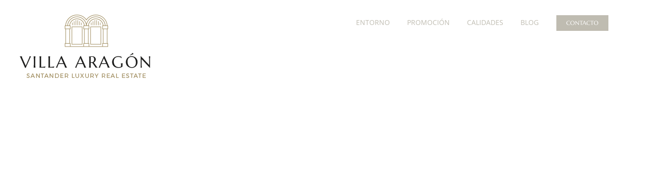

--- FILE ---
content_type: text/css
request_url: https://villaaragonsantander.com/wp-content/themes/Avada-Child-Theme/style.css?ver=6.8.3
body_size: 2226
content:
/*
Theme Name: Avada Child
Description: Child theme for Avada theme
Author: ThemeFusion
Author URI: https://theme-fusion.com
Template: Avada
Version: 1.0.0
Text Domain:  Avada
*/

/* codigo para ocultar el espacio dejado por el iframe de remarketing */
iframe[name='google_conversion_frame'] { 
    height: 0 !important;
    width: 0 !important; 
    line-height: 0 !important; 
    font-size: 0 !important;
    margin-top: -13px;
    float: left;
}

/* Estilos para la función propia que envuelve los vídeos de youtube en un div y los hace responsivos */
div.flex-video {
    position: relative;
    padding-bottom: 46.25%;
    padding-top: 30px;
    height: 0;
    overflow: hidden;
    /*margin: 20px 0; /* esto es opcional */
    clear: both;
  }
   
  div.flex-video iframe {
    position: absolute;
    top: 0;
    left: 0;
    width: 100%;
    height: 100%;
  }

#menu-menu-principal > li:last-child > a:hover > span {
	background: #2f2f2d;
	color: #fff;
}

/**
 * Clases genericas
 */
html { font-size:10px;}
.upper {
	text-transform: uppercase;
}

.fusion-main-menu .fusion-widget-cart-counter > a:before, 
.fusion-main-menu > ul > li > a {
	/*color: #fff !important;*/
}
.fusion-main-menu > ul > li > a:hover {
	color: #000 !important;
}
.fusion-header-wrapper.fusion-is-sticky a:before, 
.fusion-header-wrapper.fusion-is-sticky .fusion-main-menu > ul > li > a {
	color: #bfbcb1 !important;
}

/* Estilos del editor */

	.textoEditor > * {
		margin: 0 !important;
	}
	.textoEditor > * + * {
		margin: 20px 0 0 0 !important;
	}
		.textoEditor ul {
			list-style: square !important;
		}

/* Fin de los estilos del textoEditor */

/* Estilos para la zona entorno */

	#contenidoEntorno {
		height: 0;
		overflow: hidden;
		padding-bottom: 26% !important;
		position: relative;
		width: calc(100% + 60px);
	}
		#contenidoEntorno > .fusion-column-wrapper {
			display: -moz-flex;
			display: -ms-flex;
			display: -o-flex;
			display: flex;
			-moz-flex-wrap: wrap;
			-ms-flex-wrap: wrap;
			-o-flex-wrap: wrap;
			flex-wrap: wrap;
			-moz-align-items: flex-start;
			-ms-align-items: flex-start;
			-o-align-items: flex-start;
			align-items: flex-start;
			-moz-justify-content: flex-end;
			-ms-justify-content: flex-end;
			-o-justify-content: flex-end;
			justify-content: flex-end;
			height: 100%;
			left: 0;
			position: absolute;
			top: 0;
			width: 100%;
		}
			#contenidoEntorno > .fusion-column-wrapper > * {
				width: 100%;
			}
			#contenidoEntorno > .fusion-column-wrapper > .fusion-button-wrapper {
				align-self: flex-end;
			}
				#contenidoEntorno > .fusion-column-wrapper > .fusion-button-wrapper a {
					padding-top: 16px;
				}
				#contenidoEntorno > .fusion-column-wrapper > .fusion-button-wrapper a > span {
					font-size: 2.2rem;
				}

/* Fin de los estilos para la zona entorno */

/* Estilos para la franja de memoria de calidades */

	#contenidoMemoriaCalidades {
		height: 0;
		overflow: hidden;
		padding-bottom: 26% !important;
		position: relative;
		width: calc(100% + 60px);
	}
		#contenidoMemoriaCalidades > .fusion-column-wrapper {
			display: -moz-flex;
			display: -ms-flex;
			display: -o-flex;
			display: flex;
			-moz-flex-wrap: wrap;
			-ms-flex-wrap: wrap;
			-o-flex-wrap: wrap;
			flex-wrap: wrap;
			-moz-align-items: flex-end;
			-ms-align-items: flex-end;
			-o-align-items: flex-end;
			align-items: flex-end;
			-moz-justify-content: center;
			-ms-justify-content: center;
			-o-justify-content: center;
			justify-content: center;
			height: 100%;
			left: 0;
			position: absolute;
			top: 0;
			width: 100%;
		}
	
			#contenidoMemoriaCalidades .tituloH2Apartado > h2 {
				color: #fff;
				line-height: 150%;
			}
				#contenidoMemoriaCalidades .tituloH2Apartado > h2 > p {
					margin-bottom: 0;
				}
				#contenidoMemoriaCalidades .tituloH2Apartado > h2 > p:first-child {
					font-size: 5.5rem;
				}
				#contenidoMemoriaCalidades .tituloH2Apartado > h2 > p + p {
					font-size: 2.6rem;
					font-weight: normal;
					margin-top: 10px;
				}

/* Fin de los estilos memoria de calidades */

/* Estilos para Te regalamos Arquitectura */

	#contenedorArquitecturaSantander {
		display: -moz-flex;
		display: -ms-flex;
		display: -o-flex;
		display: flex;
		-moz-justify-content: center;
		-ms-justify-content: center;
		-o-justify-content: center;
		justify-content: center;
		height: 0;
		overflow: hidden;
		padding-bottom: 26% !important;
		position: relative;
		width: calc(100% + 60px);
	}
		#contenedorArquitecturaSantander > .fusion-row {
			display: -moz-flex;
			display: -ms-flex;
			display: -o-flex;
			display: flex;
			-moz-align-items: center;
			-ms-align-items: center;
			-o-align-items: center;
			align-items: center;
			height: 100%;
			margin: 0 auto;
			max-width: 1200px !important;
			position: absolute;
		}
			#contenidoArquitecturaSantander > .fusion-column-wrapper > .fusion-row {
				display: -moz-flex;
				display: -ms-flex;
				display: -o-flex;
				display: flex;
				-moz-align-items: center;
				-ms-align-items: center;
				-o-align-items: center;
				align-items: center;
				-moz-justify-content: space-between;
				-ms-justify-content: space-between;
				-o-justify-content: space-between;
				justify-content: space-between;
			}

/* Fin de los estilos para te regalamos arquitectura */

/* Estilos del pie */

	#logoPie {
		margin-bottom: 25px;
	}
	#contenidoPie .textoEditor + .fusion-row {
		margin: 60px 0 0 0;
	}
	#contenidoPie .textoEditor {
		color: #686660;
	}
		#contenidoPie .textoEditor > * {
			font-weight: 300;
		}
		#contenidoPie .textoEditorBig > * {
			font-size: 1.8rem;
		}
		#contenidoPie .textoEditorSmall > p {
			font-size: 1.3rem;
			line-height: 38px;
		}
			#contenidoPie .textoEditorSmall > p > img {
				border-right: 1px solid #acaaa6;
				margin: 0 20px 0 0;
				padding: 0 20px 0 12px;
			}
			.fusion-social-networks-wrapper:before {
				color: #686660 !important;
				content: "COMPÁRTALO EN LAS REDES  ";
				font-size: 1.3rem;
				font-weight: 300;
				margin-left: 6px;
			}
				#contenidoPie a {
					color: #686660;
					font-size: 1.6rem;
				}
				#contenidoPie a:hover {
					color: #000;
				}
		
	#contenidoPie > .fusion-column-wrapper > .fusion-row {
		display: -moz-flex;
		display: -ms-flex;
		display: -o-flex;
		display: flex;
		-moz-align-items: center;
		-ms-align-items: center;
		-o-align-items: center;
		align-items: center;
	}
	#contenidoPie > .fusion-column-wrapper > .fusion-row + .fusion-text {
		margin-top: 15px;
	}
		#contenidoPie .fusion-social-network-icon {
			border: none !important;
			margin-bottom: 0 !important;
		}
		.contenedor14 {
			width: auto !important;
		}
		.contenedor14 + .contenedor14 {
			margin-left: 20px;
			padding-left: 20px;
		}
			.contenedor14 .fusion-text p {
				margin-bottom: 0 !important;
			}
			#contenedorTelefono .fusion-text p,
			#contenedorTelefono .fusion-text a {
				font-size: 1.4rem !important;
			}

/* Fin de los estilos del pie */

/* Zona blog */

#contenidoBlog .blog-shortcode-post-title > a {
	color: #605e59 !important;
}
#contenidoBlog .blog-shortcode-post-title > a:hover {
	color: #1f1f1f !important;
}

/* Fin zona blog */

@media only screen and (max-width: 1600px) {
	
	#contenidoMemoriaCalidades {
			padding-bottom: 30% !important;
		}
			#contenidoMemoriaCalidades > .fusion-column-wrapper > .fusion-title {
				margin-bottom: 20px !important;
			}
			
	/* Estilos para Te regalamos Arquitectura */

	#contenedorArquitecturaSantander {
		padding-bottom: 32% !important;
	}

}

@media only screen and (max-width: 1200px) {
	
	#contenidoEntorno {
		padding-bottom: 34% !important;
	}
	#contenidoMemoriaCalidades > .fusion-column-wrapper > .tituloH2Apartado > h2 {
			margin-top: 15px !important;
		}
			#contenidoMemoriaCalidades > .fusion-column-wrapper > .tituloH2Apartado > h2 > p:first-child {
				font-size: 4rem;
			}
			#contenidoMemoriaCalidades > .fusion-column-wrapper > .tituloH2Apartado > h2 > p + p {
				margin-top: 0 !important;
			}
	#contenedorArquitecturaSantander {
		padding-bottom: 36% !important;
	}
			#contenidoArquitecturaSantander .fusion-one-half img {
				max-width: 80% !important;
			}

}

@media only screen and (max-width: 992px) { 
	
	#contenidoEntorno,
	#contenedorArquitecturaSantander {
		padding-bottom: 40% !important;
	}
			#contenidoMemoriaCalidades {
				padding-bottom: 38% !important;
			}
			#contenidoArquitecturaSantander .fusion-column-last img {
				max-width: 65% !important;
			}
			.fusion-mobile-menu-icons a {
				font-size: 42px;
			}

}

@media only screen and (max-width: 800px) {

	#contenidoViviendasExclusivas {
		margin-top: 40px !important;
	}

			#contenidoPie > .fusion-column-wrapper > .fusion-builder-row .textoEditor > p {
				text-align: center !important; 
			}
				#contenidoPie .textoEditorSmall > p > img {
					border: none !important;
					margin: 0 !important;
				}
				#contenidoPie > .fusion-column-wrapper > .fusion-builder-row > * + * {
					margin: 20px 0 0 0 !important;
				}
					#contenidoPie .fusion-social-networks.boxed-icons .fusion-social-networks-wrapper {
						text-align: center !important; 
					}
					
		#contenidoEntorno {
			padding-bottom: 42% !important;
		}
			#contenidoEntorno > .fusion-column-wrapper {
				padding-top: 24px !important;
			}
				#contenidoMemoriaCalidades {
					padding-bottom: 41% !important;
				}
					#contenidoMemoriaCalidades .tituloH2Apartado > h2 {
						line-height: 100%;
					}
						#contenidoMemoriaCalidades > .fusion-column-wrapper > .tituloH2Apartado > h2 > p:first-child {
							font-size: 3rem;
						}
						#contenidoMemoriaCalidades > .fusion-column-wrapper > .tituloH2Apartado > h2 > p + p {
							font-size: 2rem;
						}
						.fusion-social-links + .fusion-text > p {
							text-align: center !important;
						}
						#contenidoEntorno > .fusion-column-wrapper > .fusion-button-wrapper a > span {
							font-size: 1.4rem !important;
						}
						
		#contenidoPie > .fusion-column-wrapper > .fusion-row {
			-moz-flex-wrap: wrap;
			-ms-flex-wrap: wrap;
			-o-flex-wrap: wrap;
			flex-wrap: wrap;
			-moz-justify-content: center;
			-ms-justify-content: center;
			-o-justify-content: center;
			justify-content: center;
		}
		#contenidoPie > .fusion-column-wrapper > .fusion-row > div:nth-child(1) {
			width: 100%;
		}
		#contenidoPie > .fusion-column-wrapper > .fusion-row > div:nth-child(2),
		#contenidoPie > .fusion-column-wrapper > .fusion-row > div:nth-child(3) {
			width: auto !important;
		}

}

@media only screen and (max-width: 640px) {
	
	#contenidoEntorno,
	#contenedorArquitecturaSantander {
		padding-bottom: 50% !important;
	}
			#contenidoEntorno > .fusion-column-wrapper > .fusion-button-wrapper a > span {
				font-size: 1.4rem !important;
			}
		#contenidoMemoriaCalidades > .fusion-column-wrapper > .fusion-title {
			margin-bottom: 10px !important;
		}
			#contenidoMemoriaCalidades .tituloH2Apartado > h2 {
				line-height: 85%;
			}
				#contenidoMemoriaCalidades > .fusion-column-wrapper > .tituloH2Apartado > h2 > p:first-child {
					font-size: 2.2rem;
				}
				#contenidoMemoriaCalidades > .fusion-column-wrapper > .tituloH2Apartado > h2 > p + p {
					font-size: 1.8rem;
				}
				#contenidoArquitecturaSantander > .fusion-column-wrapper > .fusion-row {
					-moz-flex-direction: column;
					-ms-flex-direction: column;
					-o-flex-direction: column;
					flex-direction: column;
					-moz-align-items: center;
					-ms-align-items: center;
					-o-align-items: center;
					align-items: center;
					-moz-justify-content: center;
					-ms-justify-content: center;
					-o-justify-content: center;
					justify-content: center;
				}
					#contenidoArquitecturaSantander .fusion-one-half .fusion-imageframe {
						text-align: center;
					}
						#contenidoArquitecturaSantander .fusion-one-half img {
							max-width: 65% !important;
						}
						#contenidoArquitecturaSantander .fusion-column-last img {
							display: none;
						}

}

@media only screen and (max-width: 480px) {
					#contenidoMemoriaCalidades > .fusion-column-wrapper > .tituloH2Apartado > h2 > p:first-child {
						font-size: 2rem;
					}
					#contenidoMemoriaCalidades > .fusion-column-wrapper > .tituloH2Apartado > h2 > p + p {
						font-size: 1.6rem;
					}
					#contenidoViviendasExclusivas .fusion-video .fluid-width-video-wrapper {
						padding-bottom: 46% !important;
					}
	
	}
	
	@media only screen and (max-width: 375px) {
	
				#contenidoMemoriaCalidades .tituloH2Apartado > h2 {
					line-height: 75%;
				}
					#contenidoMemoriaCalidades > .fusion-column-wrapper > .tituloH2Apartado > h2 > p:first-child {
						font-size: 1.7rem;
					}
					#contenidoMemoriaCalidades > .fusion-column-wrapper > .tituloH2Apartado > h2 > p + p {
						font-size: 1.3rem;
					}
	
	}

--- FILE ---
content_type: text/css
request_url: https://villaaragonsantander.com/wp-content/themes/Avada-Child-Theme/css/index.css?ver=1.0
body_size: 1937
content:
/* CSS Document */

/* Estilos para los menús */

.fusion-main-menu .fusion-widget-cart-counter > a:before, 
.fusion-main-menu > ul > li > a {
	color: #bfbcb1 !important;
}
.fusion-main-menu > ul > li > a:hover,
.fusion-header-wrapper.fusion-is-sticky ul li a:hover,
.fusion-header-wrapper.fusion-is-sticky ul li.current-menu-item a,
.fusion-header-wrapper ul li.current-menu-item a {
	color: #000 !important;
}

/* Fin de los estilos para los menús */

/* Franja viviendas exclusivas */
 
	#contenidoViviendasExclusivas .fusion-video {
		margin-top: -35%;
	}
		#contenidoViviendasExclusivas .fusion-video .fluid-width-video-wrapper {
			/*padding-top: 53% !important;*/
		}
		#contenidoViviendasExclusivas .fusion-video .fluid-width-video-wrapper {
			border: 24px solid #e0ded7;
			height: 0;
			padding: 0 0 53% 0 !important;
			position: relative;
			/*width: calc(100% - 48px);*/
		}
			#contenidoViviendasExclusivas .fusion-video .fluid-width-video-wrapper > iframe {
				height: 100%;
				left: 0;
				position: absolute;
				top: 0;
				width: 100%;
			}
	#contenidoViviendasExclusivas .tituloH1Apartado > h1,
	#contenidoViviendasExclusivas .tituloH2Apartado > h2 {
		color: #5f5e59;
	}
		#contenidoViviendasExclusivas .sloganTextoEditor {
			margin: 20px auto 0 auto;
			max-width: 875px;
		}
			.sloganTextoEditor.textoEditor {
				color: #bfbcb1;
			}
				.sloganTextoEditor.textoEditor > * {
					font-size: 1.9rem;
				}
			#contenidoViviendasExclusivas > .fusion-column-wrapper > .sloganTextoEditor + .fusion-row {
				margin: 30px 0 50px 0;
			}
				#contenidoViviendasExclusivas > .fusion-column-wrapper > .fusion-row .textoEditor {
					margin: 22px 0 0 0;
				}
				#contenidoViviendasExclusivas > .fusion-column-wrapper .btnSize22 {
					font-size: 2.2rem;
				}
		
/* Fin de la franja viviedas exclusivas */

/* Estilos para la franja de memoria de calidades */

	#contenidoMemoriaCalidades {
		height: 0;
		overflow: hidden;
		padding-bottom: 26% !important;
		position: relative;
		width: calc(100% + 60px);
	}
		#contenidoMemoriaCalidades > .fusion-column-wrapper {
			display: -moz-flex;
			display: -ms-flex;
			display: -o-flex;
			display: flex;
			-moz-flex-wrap: wrap;
			-ms-flex-wrap: wrap;
			-o-flex-wrap: wrap;
			flex-wrap: wrap;
			-moz-align-items: flex-end;
			-ms-align-items: flex-end;
			-o-align-items: flex-end;
			align-items: flex-end;
			-moz-justify-content: center;
			-ms-justify-content: center;
			-o-justify-content: center;
			justify-content: center;
			height: 100%;
			left: 0;
			position: absolute;
			top: 0;
			width: 100%;
		}
	
			#contenidoMemoriaCalidades .tituloH2Apartado > h2 {
				color: #fff;
				line-height: 150%;
			}
				#contenidoMemoriaCalidades .tituloH2Apartado > h2 > p {
					margin-bottom: 0;
				}
				#contenidoMemoriaCalidades .tituloH2Apartado > h2 > p:first-child {
					font-size: 5.5rem;
				}
				#contenidoMemoriaCalidades .tituloH2Apartado > h2 > p + p {
					font-size: 2.6rem;
					font-weight: normal;
					margin-top: 10px;
				}

/* Fin de los estilos memoria de calidades */

			#contenedorTurismoCantabria .btnTurismoCantabria {
				margin-top: 3vw !important;
			}

/* Estilos para la banda de promoción */

#contenedorPromocion {
	display: -moz-flex;
	display: -ms-flex;
	display: -o-flex;
	display: flex;
	-moz-justify-content: center;
	-ms-justify-content: center;
	-o-justify-content: center;
	justify-content: center;
	height: 0;
	padding-bottom: 26% !important;
	position: relative;
	width: calc(100% + 60px);
}
	#contenedorPromocion > .fusion-row {
		display: -moz-flex;
		display: -ms-flex;
		display: -o-flex;
		display: flex;
		-moz-align-items: center;
		-ms-align-items: center;
		-o-align-items: center;
		align-items: center;
		height: 100%;
		margin: 0 auto;
		max-width: 1200px !important;
		position: absolute;
		width: 100%;
	} 
		#contenedorPromocion > .fusion-row > .fusion-layout-column {
			width: 100%;
		}
			#contenedorPromocion > .fusion-row > .fusion-layout-column .fusion-column-wrapper > .fusion-row {
				display: -moz-flex;
				display: -ms-flex;
				display: -o-flex;
				display: flex;
				-moz-align-items: center;
				-ms-align-items: center;
				-o-align-items: center;
				align-items: center;
			}

/* Fin de los estilos para la banda de promoción */

/* Estilos para el blog Le interesa */

#contenidoBlog {
	margin: 0 auto;
	max-width: 940px;
}
	#contenidoBlog .tituloH2Apartado > h2 {
		color: #605e5a;
		font-size: 4rem !important;
		font-weight: normal !important;
	}
	#contenedorBlogLeInteresa article > .fusion-post-wrapper {
		border: none !important;
	}
	#contenedorBlogLeInteresa .entry-title a:hover {
		color: #1f1f1f !important;
	}
		#btnVerArticulos {
			border-color: #bfbcb1 !important;
		}

/* Fin de los estilos para el blog le interesa */

/* Estilos para la zona entorno */

	#contenidoEntorno {
		height: 0;
		overflow: hidden;
		padding-bottom: 26% !important;
		position: relative;
		width: calc(100% + 60px);
	}
		#contenidoEntorno > .fusion-column-wrapper {
			display: -moz-flex;
			display: -ms-flex;
			display: -o-flex;
			display: flex;
			-moz-flex-wrap: wrap;
			-ms-flex-wrap: wrap;
			-o-flex-wrap: wrap;
			flex-wrap: wrap;
			-moz-align-items: flex-start;
			-ms-align-items: flex-start;
			-o-align-items: flex-start;
			align-items: flex-start;
			-moz-justify-content: flex-end;
			-ms-justify-content: flex-end;
			-o-justify-content: flex-end;
			justify-content: flex-end;
			height: 100%;
			left: 0;
			position: absolute;
			top: 0;
			width: 100%;
		}
			#contenidoEntorno > .fusion-column-wrapper > * {
				width: 100%;
			}
			#contenidoEntorno > .fusion-column-wrapper > .fusion-button-wrapper {
				align-self: flex-end;
			}
				#contenidoEntorno > .fusion-column-wrapper > .fusion-button-wrapper a {
					padding-top: 16px;
				}
				#contenidoEntorno > .fusion-column-wrapper > .fusion-button-wrapper a > span {
					font-size: 2.2rem;
				}

/* Fin de los estilos para la zona entorno */

/* Media queries */

	@media only screen and (max-width: 1750px) { 
	
		#contenidoViviendasExclusivas .fusion-video {
			margin-top: -30% !important;
		}
		
	}
	
	@media only screen and (max-width: 1600px) {
	
		#contenidoMemoriaCalidades {
			padding-bottom: 30% !important;
		}
			#contenidoMemoriaCalidades > .fusion-column-wrapper > .fusion-title {
				margin-bottom: 20px !important;
			}
	
	}
	
	@media only screen and (max-width: 1450px) { 
	
		#contenidoViviendasExclusivas .fusion-video {
			margin-top: -27% !important;
		}
		
	}
	
	@media only screen and (max-width: 1200px) {
	
		#contenidoMemoriaCalidades > .fusion-column-wrapper > .tituloH2Apartado > h2 {
			margin-top: 15px !important;
		}
			#contenidoMemoriaCalidades > .fusion-column-wrapper > .tituloH2Apartado > h2 > p:first-child {
				font-size: 4rem;
			}
			#contenidoMemoriaCalidades > .fusion-column-wrapper > .tituloH2Apartado > h2 > p + p {
				margin-top: 0 !important;
			}
		#contenidoEntorno {
			padding-bottom: 34% !important;
		}
		#contenedorPromocion {
			padding-bottom: 34% !important;
		}
			#contenedorPromocion .fusion_builder_column_3_5 img {
				max-width: 80% !important;
			}
			#contenedorTurismoCantabria .btnTurismoCantabria {
				margin-top: 2vw !important;
			}
	
	}
	
	@media only screen and (max-width: 1150px) { 
	
		#contenidoViviendasExclusivas .fusion-video {
			margin-top: -30% !important;
		}
		
	}
	
	@media only screen and (max-width: 1130px) {
	
			#contenedorTurismoCantabria .btnTurismoCantabria {
				margin-top: 1.5vw !important;
			}
	
	}
	
	@media only screen and (max-width: 1100px) {
	
			#contenedorTurismoCantabria .btnTurismoCantabria {
				margin-top: 0vw !important;
			}
	
	}
	
	@media only screen and (max-width: 1001px) {
	
		#contenedorTextosSantanderCantabria > .fusion-row {
			display: -moz-flex;
			display: -ms-flex;
			display: -o-flex;
			display: flex;
			-moz-flex-direction: column;
			-ms-flex-direction: column;
			-o-flex-direction: column;
			flex-direction: column;
		}
			#contenedorTextosSantanderCantabria > .fusion-row > div {
				margin-right: 0 !important;
				width: 100% !important;
			}
			#contenedorTextosSantanderCantabria > .fusion-row > div + div {
				margin-top: 50px !important;
			}
	
				#contenedorTurismoCantabria .btnTurismoCantabria {
					margin-top: 0vw !important;
				}
	
	}
	
	@media only screen and (max-width: 992px) { 
	
			#contenidoViviendasExclusivas > .fusion-column-wrapper > .fusion-builder-row-inner {
				display: -moz-flex;
				display: -ms-flex;
				display: -o-flex;
				display: flex;
				-moz-flex-wrap: wrap;
				-ms-flex-wrap: wrap;
				-o-flex-wrap: wrap;
				flex-wrap: wrap;
				-moz-justify-content: space-between;
				-ms-justify-content: space-between;
				-o-justify-content: space-between;
				justify-content: space-between;
			}
			#contenidoViviendasExclusivas > .fusion-column-wrapper > .fusion-builder-row-inner > * {
				margin-bottom: 20px !important;
				margin-right: 0 !important;
				width: 48% !important;
			}
			#contenidoMemoriaCalidades {
				padding-bottom: 38% !important;
			}
		#contenidoEntorno {
			padding-bottom: 40% !important;
		}
	
	}
	
	@media only screen and (max-width: 900px) { 
	
		#contenidoViviendasExclusivas .fusion-video {
			margin-top: -35% !important;
		}
		
	}
	
	@media only screen and (max-width: 800px) { 
	
		#contenidoViviendasExclusivas .fusion-video {
			margin: 30px 0 !important;
		}
			#contenidoViviendasExclusivas > .fusion-column-wrapper > .fusion-builder-row-inner > * {
				width: 100% !important;
			}
				#contenidoViviendasExclusivas .tituloH1Apartado > h1 {
					font-size: 3.5rem !important;
				}
				#contenidoViviendasExclusivas .tituloH2Apartado > h2 {
					font-size: 2.8rem !important;
				}
				#contenidoMemoriaCalidades {
					padding-bottom: 41% !important;
				}
					#contenidoMemoriaCalidades .tituloH2Apartado > h2 {
						line-height: 100%;
					}
						#contenidoMemoriaCalidades > .fusion-column-wrapper > .tituloH2Apartado > h2 > p:first-child {
							font-size: 3rem;
						}
						#contenidoMemoriaCalidades > .fusion-column-wrapper > .tituloH2Apartado > h2 > p + p {
							font-size: 2rem;
						}
		#contenidoEntorno {
			padding-bottom: 42% !important;
		}
			#contenidoEntorno > .fusion-column-wrapper {
				padding-top: 24px !important;
			}
				#contenidoViviendasExclusivas .fusion-video .fluid-width-video-wrapper {
					padding-bottom: 50% !important;
				}
			#capaSobreDiapo {
				left: 15px !important;
				top: 20px !important;
			}
				.textoEditorDiapositiva {
					max-width: 640px !important;
				}
					#capaSobreDiapo .textoEditorDiapositiva h2 {
						font-size: 2.5rem !important;
					}
		
	}
	
	@media only screen and (max-width: 640px) {
	
		#contenidoMemoriaCalidades > .fusion-column-wrapper > .fusion-title {
			margin-bottom: 10px !important;
		}
			#contenidoMemoriaCalidades .tituloH2Apartado > h2 {
				line-height: 85%;
			}
				#contenidoMemoriaCalidades > .fusion-column-wrapper > .tituloH2Apartado > h2 > p:first-child {
					font-size: 2.2rem;
				}
				#contenidoMemoriaCalidades > .fusion-column-wrapper > .tituloH2Apartado > h2 > p + p {
					font-size: 1.8rem;
				}
				#contenidoEntorno > .fusion-column-wrapper {
					
				}
		#contenidoEntorno {
			padding-bottom: 50% !important;
		}
				#contenidoEntorno > .fusion-column-wrapper > .fusion-button-wrapper a > span {
					font-size: 1.6rem;
				}
		#contenedorPromocion {
			padding-bottom: 60% !important;
		}
			#contenedorPromocion .fusion_builder_column_3_5 .fusion-imageframe {
				text-align: center;
			}
				#contenedorPromocion > .fusion-row > .fusion-layout-column .fusion-column-wrapper > .fusion-row {
					-moz-flex-direction: column;
					-ms-flex-direction: column;
					-o-flex-direction: column;
					flex-direction: column;
					-moz-justify-content: center;
					-ms-justify-content: center;
					-o-justify-content: center;
					justify-content: center;
				}
					#contenedorPromocion > .fusion-row > .fusion-layout-column .fusion-column-wrapper > .fusion-row > * + * {
						margin-top: 30px !important;
					}
		
	}
	
	@media only screen and (max-width: 600px) {
	
		#contenidoViviendasExclusivas > .fusion-column-wrapper .btnSize22 {
			font-size: 2rem;
		}
			.textoEditorDiapositiva {
				max-width: 380px !important;
			}
				#capaSobreDiapo .textoEditorDiapositiva h2 {
					font-size: 2rem !important;
				}
				#capaSobreDiapo .textoEditorDiapositiva p {
					font-size: 1.4rem !important;
				}
	
	}
	
	@media only screen and (max-width: 480px) {
	
				#contenidoViviendasExclusivas .tituloH1Apartado > h1 {
					font-size: 2.8rem !important;
				}
				#contenidoViviendasExclusivas .tituloH2Apartado > h2 {
					font-size: 2rem !important;
				}
					#contenidoMemoriaCalidades > .fusion-column-wrapper > .tituloH2Apartado > h2 > p:first-child {
						font-size: 2rem;
					}
					#contenidoMemoriaCalidades > .fusion-column-wrapper > .tituloH2Apartado > h2 > p + p {
						font-size: 1.6rem;
					}
					#contenidoViviendasExclusivas .fusion-video .fluid-width-video-wrapper {
						padding-bottom: 46% !important;
					}
					#btnTurismo > span {
						font-size: 1.4rem !important;
					}
	
	}
	
	@media only screen and (max-width: 400px) {
	
		#contenedorTextosSantanderCantabria #btnTurismo {
			padding: 14px 20px !important;
		}
	
	}
	
	@media only screen and (max-width: 375px) {
	
				#contenidoViviendasExclusivas .tituloH2Apartado > h2 {
					font-size: 1.8rem !important;
				}
				#contenidoMemoriaCalidades .tituloH2Apartado > h2 {
					line-height: 75%;
				}
					#contenidoMemoriaCalidades > .fusion-column-wrapper > .tituloH2Apartado > h2 > p:first-child {
						font-size: 1.7rem;
					}
					#contenidoMemoriaCalidades > .fusion-column-wrapper > .tituloH2Apartado > h2 > p + p {
						font-size: 1.3rem;
					}
	
	}
	
	@media only screen and (max-width: 320px) {
	
		#contenedorTextosSantanderCantabria #btnTurismo {
			padding: 14px 10px !important;
		}
			#contenedorTextosSantanderCantabria #btnTurismo > span {
				font-size: 1.3rem !important;
			}
	
	}

/* fin de las media queries */